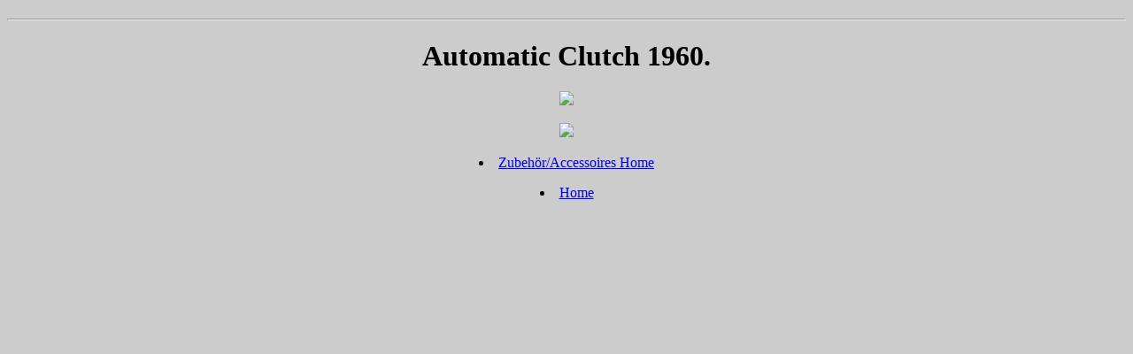

--- FILE ---
content_type: text/html
request_url: https://oudemercedesbrochures.nl/AutomaticClutch_1960usa.html
body_size: 270
content:
<!DOCTYPE HTML>
<html>
<head>
<link href="css/brochures.css" rel="stylesheet" type="text/css" media="screen"/>
    
<meta charset="utf-8">
<title>Automatic Clutch 1960 (USA)</title>
<style type="text/css">
body {
	background-color: #CCC;
	text-align: center;
}
</style>
</head><h1>

<body>

<hr>
<h1>Automatic Clutch 1960.</h1>
 
	<p><img src="Images/Sheets/Automatic_1960usa/Automatic_1960_USA_01.jpg">
	<p><img src="Images/Sheets/Automatic_1960usa/Automatic_1960_USA_02.jpg">

          <li><a href="Zubehor_Accessoires.html">Zubehör/Accessoires Home</a></li>
          <p></p>
          <li><a href="index.html">Home</a></li>


</body>
</html>
